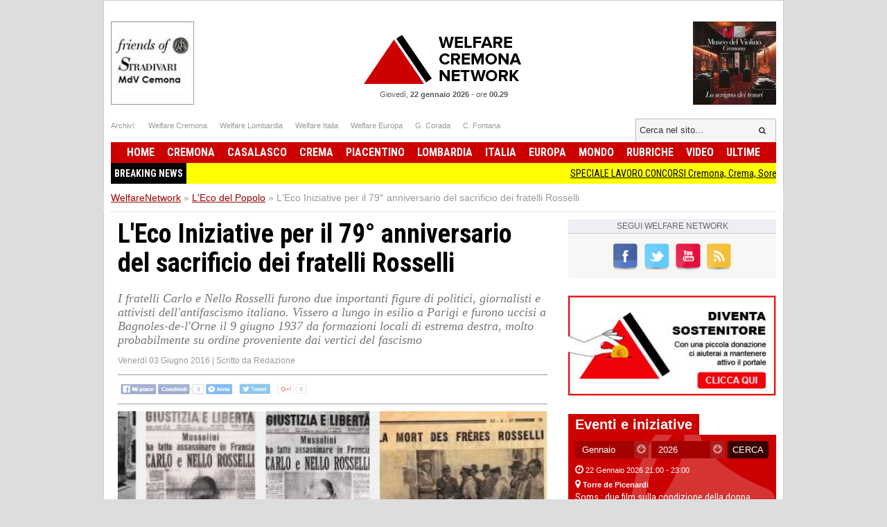

--- FILE ---
content_type: text/css
request_url: https://www.welfarenetwork.it/css/menu.css
body_size: 591
content:
/* GESTIONE MENU RESPONSIVE 16/05/2016 */





/* Small Devices, Tablets */
@media only screen and (max-width : 1023px) {
    .slicknav_menu {
        display: block;
        position: absolute;
        right: 10px;
        z-index: 999;
        top: 12px;
        background: #CC0000;
    }


    .slicknav_btn {
        padding: 0px;
        background: #CC0000;
    }

    .slicknav_nav .slicknav_row:hover {
        background-color: #333;
    }

    .slicknav_nav a {
        padding: 8px 15px;
        margin: 2px 5px;
        text-decoration: none;
        color: #fff;
        text-transform: uppercase;
        font-family: 'Roboto Condensed', sans-serif;
        font-weight: 700;
        font-size: 16px;
    }

    .slicknav_nav .slicknav_row {
        padding: 8px 15px;
        margin: 2px 5px;
    }

    .slicknav_nav a:hover {
        -webkit-border-radius: 0px;
        -moz-border-radius: 0px;
        border-radius: px;
        background: #333;
        color: #fff;
    }

    .slicknav_nav li.hover {
        background: #333;
        color: #fff;
    }

}

@media only screen and (min-width : 320px) and (max-width : 992px) {
    #container {
        margin-top: 4px;
    }

    #header {
        width: 100%;
        box-sizing: border-box;
        position: relative;
        top: 0px;
        box-shadow: 0px 3px 2px rgba(0, 0, 0, 0.05);
    }



}

/* Medium Devices, Desktops */
@media only screen and (min-width : 1024px) {
    .slicknav_menu {
        display: none;
    }
}